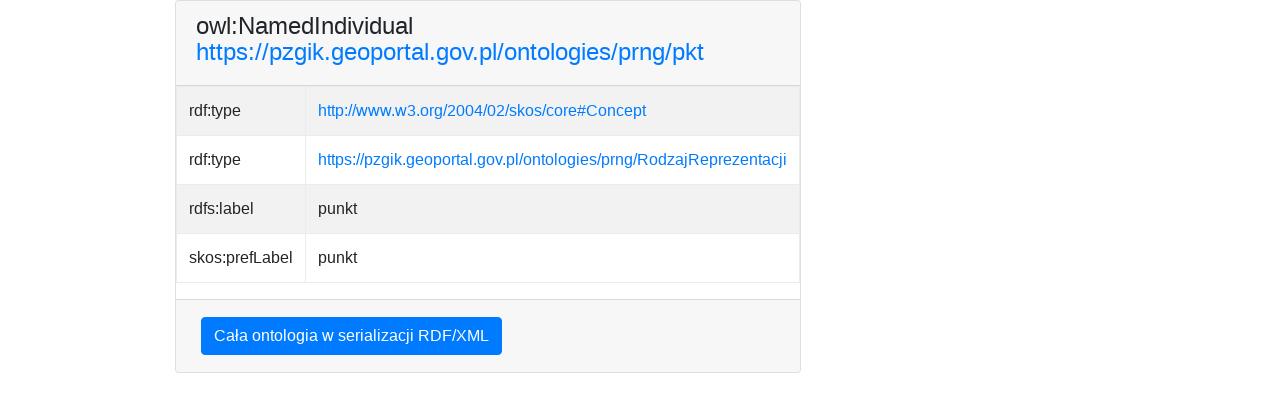

--- FILE ---
content_type: text/html;charset=UTF-8
request_url: https://pzgik.geoportal.gov.pl/ontologies/prng/pkt
body_size: 1685
content:

<!DOCTYPE html PUBLIC "-//W3C//DTD XHTML+RDFa 1.1//EN" "http://www.w3.org/MarkUp/DTD/xhtml-rdfa-2.dtd">
<html xmlns:rdfs="http://www.w3.org/2000/01/rdf-schema#"
	xmlns:owl="http://www.w3.org/2002/07/owl#"
	xmlns:skos="http://www.w3.org/2004/02/skos/core#"
	xmlns:cnt="http://www.w3.org/2011/content#"
	xmlns:dc="http://purl.org/dc/elements/1.1/"
	xmlns:dct="http://purl.org/dc/terms/"
	xmlns:dctype="http://purl.org/dc/dcmitype/"
	xmlns:earl="http://www.w3.org/ns/earl#"
	xmlns:dcat="http://www.w3.org/ns/dcat#"
	xmlns:foaf="http://xmlns.com/foaf/0.1/"
	xmlns:wdrs="http://www.w3.org/2007/05/powder-s#"
	xmlns:prov="http://www.w3.org/ns/prov#"
	xmlns:vcard="http://www.w3.org/2006/vcard/ns#"
	xmlns:adms="http://www.w3.org/ns/adms#"
	xmlns:gsp="http://www.opengis.net/ont/geosparql#"
	xmlns:locn="http://www.w3.org/ns/locn#"
	xmlns:gmx="http://www.isotc211.org/2005/gmx"
	xmlns:gco="http://www.isotc211.org/2005/gco"
	xmlns:srv="http://www.isotc211.org/2005/srv"
	xmlns:xsi="http://www.w3.org/2001/XMLSchema-instance"
	xmlns:gml="http://www.opengis.net/gml"
	xmlns:xlink="http://www.w3.org/1999/xlink"
	xmlns:ns9="http://inspire.ec.europa.eu/schemas/geoportal/1.0"
	xmlns:i="http://inspire.ec.europa.eu/schemas/common/1.0"
	xmlns:schema="http://schema.org/"
	xmlns:wizipisi="http://www.wizipisi.pl/xslt"
	xmlns:gn="http://www.geonames.org/ontology#"
	xmlns:pzgik="https://pzgik.geoportal.gov.pl/semantic-metadata/ontology/"
	xmlns:fn="http://www.w3.org/2005/xpath-functions">
<head>
<meta http-equiv="Content-Type" content="text/html; charset=UTF-8">
<meta http-equiv="Content-Type" content="text/html; charset=UTF-8">
<meta http-equiv="X-UA-Compatible" content="IE=edge">
<meta name="author"
	content="Marcin Grudzień, marcin.grudzien@codgik.gov.pl">
<meta name="contact" content="marcin.grudzien@codgik.gov.pl">
<meta name="url" content="http://marcingrudzien.eu">
<title>PRNG Ontology</title>
<link rel="stylesheet" type="text/css"
	href="https://pzgik.geoportal.gov.pl/prng/css/bootstrap.min.css">
<style type="text/css">
.btn-space {
	margin: 5px;
}

.wordwrap {
 	word-wrap: break-word; 
	word-break: break-all; 
}
</style>

</head>
<body>
	<!-- Ontologies
<br> -->
	
	<!DOCTYPE html PUBLIC "-//W3C//DTD HTML 4.01 Transitional//EN" "http://www.w3.org/TR/html4/loose.dtd">
<div class="container d-flex align-items-center h-100 col-xs-12 col-sm-12 col-md-12 col-lg-9"><div class="card  mb-3" resource="https://pzgik.geoportal.gov.pl/ontologies/prng/pkt" typeof="owl:NamedIndividual"><div class="card-header"><h4>owl:NamedIndividual<a href="https://pzgik.geoportal.gov.pl/ontologies/prng/pkt"><br><span>https://pzgik.geoportal.gov.pl/ontologies/prng/pkt</span></a></h4></div><div class="table-responsive "><table class="table table-bordered table-striped table-hover"><tbody><tr><td>rdf:type</td><td class="wordwrap"><a href="http://www.w3.org/2004/02/skos/core#Concept">http://www.w3.org/2004/02/skos/core#Concept</a></td></tr><span property="rdf:type" href="http://www.w3.org/2004/02/skos/core#Concept"></span><tr><td>rdf:type</td><td class="wordwrap"><a href="https://pzgik.geoportal.gov.pl/ontologies/prng/RodzajReprezentacji">https://pzgik.geoportal.gov.pl/ontologies/prng/RodzajReprezentacji</a></td></tr><span property="rdf:type" href="https://pzgik.geoportal.gov.pl/ontologies/prng/RodzajReprezentacji"></span><tr><td>rdfs:label</td><td class="wordwrap">punkt</td><span property="rdfs:label" content="punkt"></span></tr><tr><td>skos:prefLabel</td><td class="wordwrap">punkt</td><span property="skos:prefLabel" content="punkt"></span></tr></tbody></table></div><div class="card-footer"><a href="https://pzgik.geoportal.gov.pl/ontologies/prng/ontology.rdf" class="btn btn-primary btn-space" role="button">Cała ontologia w serializacji RDF/XML</a></div></div></div><div></div>
	<script
		src="https://pzgik.geoportal.gov.pl/prng/js/jquery-3.2.1.slim.min.js"
		type="text/javascript"></script>
	<script src="https://pzgik.geoportal.gov.pl/prng/js/popper.min.js"
		type="text/javascript"></script>
	<script src="https://pzgik.geoportal.gov.pl/prng/js/bootstrap.min.js"
		type="text/javascript"></script>
</body>
</html>